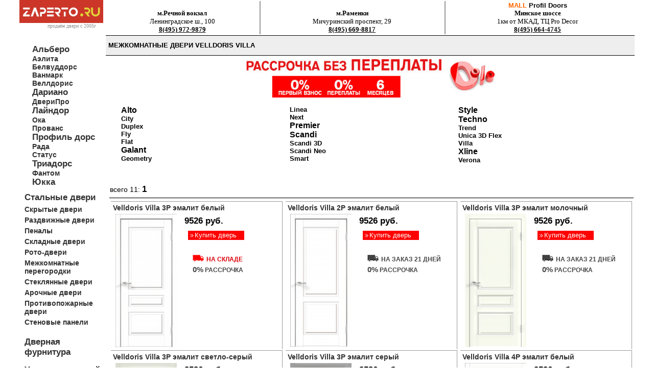

--- FILE ---
content_type: text/html; charset=UTF-8
request_url: https://zaperto.ru/base_mdv_rudv_velldoris_villa____0.html
body_size: 7904
content:
<html><head>
<title>Купить межкомнатные двери Velldoris Villa от официального дилера в Москве.  Каталог производителя межкомнатных дверей  Веллдорис Villa. Товар от 0 до 30</title>
	<meta charset="utf-8">
	
	
	
<link rel="canonical" href="https://zaperto.ru/base_mdv_rudv_velldoris_villa____0.html"/>

<link rel="icon" href="https://zaperto.ru/favicon.ico" type="image/bmp">
    	
<meta http-equiv="Content-Type" content="text/html; charset=utf-8">
<meta name="viewport" content="width=device-width; initial-scale=1">
<meta name="description" content="Купить межкомнатные двери Velldoris Villa от официального дилера  в Москве. Каталог производителя межкомнатных дверей  Веллдорис Villa. Товар от 0 до 30">

	
<LINK rel=stylesheet href=style.css type=text/css>

<meta name="viewport" content="height=device-height, 
                      width=device-width, initial-scale=1.0, 
                      minimum-scale=1.0, maximum-scale=1.0, 
                      user-scalable=no, target-densitydpi=device-dpi">	
                      


<SCRIPT async src="script.js" type=text/javascript></SCRIPT>
</head>
	
<body  leftmargin=0 topmargin=0 marginwidth=0 marginheight=0>
	
	
	<!-- таблица самая верхняя -->
	<table width=100% height=100% border=0 cellpadding=0 cellspacing=0>
    <tr>
      <td>&nbsp;</td>
      <td width=1200>	

	
<table width=100% height=100% border=0 cellpadding=0 cellspacing=0>
<tr><td>
<table width=168 height=100% border=0 cellpadding=0 cellspacing=0>	
<tr><td class=l2 style="padding-left:0">
  <div style="position:relative;top:0;left:0;z-index: 5;padding-right:5">	

<a href=index.html><img src=images/zaperto.gif width=164 border=0 alt="межкомнатные двери dariano, двери profil doors, двери альберо"></a>

</div>
</td></tr>
<tr><td style=padding-bottom:20><span style="padding-left:55;padding-right:5;font-family: Tahoma;font-size:10px;color:939393;">продаём двери c 2005г</span></td></tr>
	

<tr><td height=132><table height=133 border=0 cellspacing=0 cellpadding=0 style="margin-top:6">
	
	
	
<tr><td  width=166 height=18 style=font-size:14px;padding-top:5;padding-bottom:5;>
<div style="padding-left:25">
<a href=base_mdv_rudv_albero_____0.html id=r1title style=font-size:larger>Альберо</a>   <br>
<a href=base_mdv_rudv_aelita_____0.html id=r1title>Аэлита</a>  <br>
<a href=base_mdv_rudv_belwooddoors_____0.html id=r1title>Белвуддорс</a>  <br>
<a href=base_mdv_rudv_wanmark_____0.html id=r1title>Ванмарк</a><br>
<a href=base_mdv_rudv_velldoris_____0.html id=r1title>Веллдорис</a><br>
<a href=base_mdv_rudv_darpor_____0.html id=r1title style=font-size:larger>Дариано</a>  <br>
<a href=base_mdv_rudv_luxor_____0.html id=r1title>ДвериПро</a>  <br>
<a href=base_mdv_rudv_linedoor_____0.html id=r1title  style=font-size:larger>Лайндор</a><br>
<a href=base_mdv_rudv_oka_____0.html id=r1title>Ока</a>  <br>
<a href=base_mdv_rudv_provance_____0.html id=r1title>Прованс</a> <br>
<a href=base_mdv_rudv_profildoors_____0.html id=r1title style=font-size:larger>Профиль дорс</a><br>
<a href=base_mdv_rudv_rada_____0.html id=r1title>Рада</a><br>
<a href=base_mdv_rudv_status_____0.html id=r1title>Статус</a>  <br>
<a href=base_mdv_rudv_triadoors_____0.html id=r1title  style=font-size:larger>Триадорс</a><br>
<a href=base_mdv_rudv_phantom_____0.html id=r1title>Фантом</a><br>
<a href=base_mdv_rudv_yukka_____0.html id=r1title  style=font-size:larger>Юкка</a> <br>

	
	
	
		
	</div>
	
<div style="padding-top:10;padding-left:10">
	<a onClick="javascript:openDivT(1, 3);return false;" href=index.html id=r1title  style=font-size:larger>Стальные двери</a>
<div id=divT1 style="DISPLAY: none;;padding-left:10">
<a href=base_mdv_rusdv_arma_____0.html id=r1title style=font-size:larger>Арма</a><br>
<a href=base_mdv_rusdv_luxor_____0.html id=r1title>ДвериПро</a><br>
<a href=base_mdv_rusdv_intercron_____0.html id=r1title style=font-size:larger>Интекрон</a><br>
<a href=base_mdv_rusdv_torex_____0.html id=r1title>Торекс</a><br>
<a href=base_mdv_rusdv_yukka_____0.html id=r1title>Юкка</a><br></div></div>

	
<div style=padding-top:5;padding-left:10>	
	<a href="invisibleprof.html" id=r1title>Скрытые двери</a></div>
	
	<div style=padding-top:5;padding-left:10>	
	<a href=razdv.html id=r1title>Раздвижные двери</a></div>
	
	<div style=padding-top:5;padding-left:10>	
	<a href=penal.html id=r1title>Пеналы</a></div>
	
<div style=padding-top:5;padding-left:10>	
	<a href=compack.html id=r1title>Складные двери</a></div>
	
<div style=padding-top:5;padding-left:10>	
	<a href=roto.html id=r1title>Рото-двери</a></div>
	
<div style=padding-top:5;padding-left:10>
	<a  href=peregorodka.html id=r1title>Межкомнатные перегородки</a></div>
	
<div style=padding-top:5;padding-left:10>
	<a  href=base_mdv_rudv_darpor_steklo____0.html id=r1title>Стеклянные двери</a></div>
	
	
<div style=padding-top:5;padding-left:10>
	<a  href=base_mdv_rudv_yukka_arka____0.html id=r1title>Арочные двери</a></div>

<div style=padding-top:5;padding-left:10>	
	<a href=sofia-pogar.html id=r1title>Противопожарные двери</a></div>
	

	
<div style=padding-top:5;padding-left:10>	
	<a href=stenpanel.html id=r1title>Стеновые панели</a></div>
	
	
		
<br>	
	
<div style=padding-top:5;padding-left:10>
	<a onClick="javascript:openDivT(2, 3);return false;" href=base_fdv_arfdv_rucfdv_ruchclassic____0.html id=r1title  style=font-size:larger>Дверная фурнитура</a>
<div id=divT2 style="DISPLAY: none;padding-left:10">
<a href=base_fdv_addenbau_rucfdv_____0.html id=r1title>Adden Bau</a><br>
<a href=base_fdv_arfdv_rucfdv_____0.html id=r1title style=font-size:larger>Archie</a><br>
<a href=base_fdv_armadillo_rucfdv_____0.html id=r1title style=font-size:larger>Armadillo</a><br>
<a href=base_fdv_bussare_rucfdv_____0.html id=r1title>Bussare</a><br>
<a href=base_fdv_class_rucfdv_____0.html id=r1title style=font-size:smaller>Class</a><br>
<a href=base_fdv_fuaro_rucfdv_____0.html id=r1title>Fuaro</a><br>
<a href=base_fdv_melodia_rucfdv_____0.html id=r1title style=font-size:smaller>Melodia</a><br>
<a href=base_fdv_morelli_rucfdv_____0.html id=r1title  style=font-size:larger>Morelli</a><br>
<a href=base_fdv_prof_rucfdv_rucprofil____0.html  id=r1title>Profil Doors</a><br>
<a href=base_fdv_portadiparma_rucfdv_____0.html id=r1title>Porta di Parma</a><br>
<a href=base_fdv_rucetti_rucfdv_____0.html id=r1title>Rucetti</a><br><br>
<a href=base_fdv__autoporog_____0.html id=r1title style=font-size:larger>Автопороги</a><br>
<a href=base_fdv__skritogrfdv_____0.html id=r1title>Скрытые ограничители</a><br>
<a href=base_fdv_raz_dvercagivot_____0.html id=r1title>Дверцы для животных</a><br></p>
</div></div>
	
	
<div style=padding-top:15;padding-left:10>
	<a href=ustanovka.html id=r1title style=font-size:larger>Установка дверей</a></div>
<div style=padding-top:5;padding-left:10>
	<a href=akzii.html id=r1title>Акции и распродажи</a></div>
<div style=padding-top:5;padding-left:10>
	<a href=credit.html id=r1title>Двери в рассрочку</a></div>
    <div style=padding-top:5;padding-left:10>
	<a href=opt.html id=r1title>Двери оптом</a></div><br>
	
<div style=padding-top:5;padding-left:10>
	<a href=vacancy.html id=r1title>Вакансии</a></div>
	
<div style=padding-top:5;padding-left:10>
	<a href=contacts.html id=r1title style=font-size:larger>Контакты</a></div>
	
	
	</td></tr>
	

	
	
</table>
</td></tr>
<tr><td height=100% valign=top>


<img src=rek/credit.jpg alt="кредит на двери" border=0></a><br>
<table width=166 border=0 cellspacing=0 cellpadding=0>
<tr><td height=100% valign=top>

	
	


 


<a href=akzii.html><img src=rek/ustanodarok.jpg border=0 alt="установка дверей в подарок"></a><br>








<a href=credit.html><img src=rek/alfa.jpg border=0 alt="акции на двери"></a><br>
<a href=akzii.html><img src=rek/akzii.jpg border=0 alt="двери в рассрочку"></a><br>


<a href=opt.html><img src=rek/banner16.jpg border=0 alt="двери оптом"></a><br>




</td></tr>
</table>

</td></tr>
<tr class=l5><td  height=85 valign=top>Zaperto.ru ©2005, Москва
</td></tr></table></td>
<td  valign=top>
	
<!-- таблица вывода -->
<table  height=100% border=0 cellpadding=0 cellspacing=0 >
<tr><td height=56 valign=top>

<!-- таблица с телефонами -->
<table width=100% height=56  border=0 cellpadding=0 cellspacing=0>
<tr><td class=r2> 


<table width=100% border="0" class=maintext style="padding:0">






    <tr> 
    
    
    		
    
    <td align=center valign=bottom style=padding-right:5;border-right:solid;border-width:2px;border-right-color:#999999;>  
		<strong>м.Речной вокзал</strong><br> Ленинградское ш., 100 <br>
 <b><a href="tel:8(495) 972-9879">8(495) 972-9879</a></b></td>
		
    <td align=center valign=bottom style=padding-right:5;border-right:solid;border-width:2px;border-right-color:#999999;>
   	<strong>м.Раменки</strong><br> Мичуринский проспект, 29<br>
		<b><a href="tel:8(495) 669-8817">8(495) 669-8817</a></b></td>
		
		

    <td align=center valign=bottom >
   
    
		<span style="font-weight: bold;"><span style="color:ff6600;">MALL</span> Profil Doors</span><br>
		<strong>Минское шоссе</strong><br>
		1км от МКАД, ТЦ Pro Decor<br>
		<b><a href="tel:8(495) 664-4745">8(495) 664-4745</a></b></td>
		
		

    
  
  </tr>
</table>
</td></tr>
</table>
	
	</td></tr>
<tr><td  height=40 class=r8>
<a href=base_mdv_rudv_velldoris_____0.html id=r4>межкомнатные двери  Velldoris  villa</a></td>
</tr>	






<tr><td height=2 align=center><a href="credit.html"><img src=rek/320rassrochka.jpg border=0 alt="рассрочка на двери" width=500></a></td></tr>



<tr><td class=rt9>

<br>

<table width=100% border=0 cellspacing=0 cellpadding=0 class=maintext>
  <tr><td valign=top width=30%>
<a  onClick="javascript:openDiv(1, 17);return false;" href=base_mdv_rudv_velldoris_alto____0.html id=r6 style=font-size:larger> <b>Alto</b></a>
 <div id=div1 style="DISPLAY: none;padding-left:10">
 <a href=base_mdv_rudv_velldoris_alto__softtouchjasbel__0.html id=r7>Софттач ясень белый</a><br>
 <a href=base_mdv_rudv_velldoris_alto__softtouchjasgrey__0.html id=r7>Софттач ясень грей</a><br>
 <a href=base_mdv_rudv_velldoris_alto__softtouchjascapucino__0.html id=r7>Софттач ясень капучино</a><br>
 <a href=base_mdv_rudv_velldoris_alto_dubdim___0.html id=r7>Экошпон дуб дымчатый</a><br>
 <a href=base_mdv_rudv_velldoris_alto_dubeurope___0.html id=r7>Экошпон дуб европейский</a><br>
 <a href=base_mdv_rudv_velldoris_alto_ilmeurope___0.html id=r7>Экошпон ильм европейский</a><br>
 <a href=base_mdv_rudv_velldoris_alto_jasjapan___0.html id=r7>Экошпон ясень японский</a><br>
 <a href=base_mdv_rudv_velldoris_alto_emalitbel___0.html id=r7>Эмалит белый</a><br>
 <a href=base_mdv_rudv_velldoris_alto_emalitvanil___0.html id=r7>Эмалит ваниль</a><br>
 <a href=base_mdv_rudv_velldoris_alto_emalitmoloko___0.html id=r7>Эмалит молочный</a><br>
 <a href=base_mdv_rudv_velldoris_alto_emalitsvetser___0.html id=r7>Эмалит светло-серый</a><br>
 <a href=base_mdv_rudv_velldoris_alto_emalitser___0.html id=r7>Эмалит серый</a><br>
 <a href=base_mdv_rudv_velldoris_alto_emaluxbelopal___0.html id=r7>Эмалюкс белый опал</a><br>
 <a href=base_mdv_rudv_velldoris_alto_emaluxvulсan___0.html id=r7>Эмалюкс вулкан</a><br>
 <a href=base_mdv_rudv_velldoris_alto_emaluxdolomit___0.html id=r7>Эмалюкс доломит</a><br>
 <a href=base_mdv_rudv_velldoris_alto_emaluxkvarzit___0.html id=r7>Эмалюкс кварцит</a><br>
 <a href=base_mdv_rudv_velldoris_alto_emaluxagat___0.html id=r7>Эмалюкс серый агат</a><br>
 <a href=base_mdv_rudv_velldoris_alto_emaluxelbrus___0.html id=r7>Эмалюкс эльбрус</a><br>
 </div><br> 
	  
	  <a  href=base_mdv_rudv_velldoris_city____0.html id=r6> <b>City</b></a><br> 
	  
<a  onClick="javascript:openDiv(2, 17);return false;" href=base_mdv_rudv_velldoris_duplex____0.html id=r6> <b>Duplex</b></a>
 <div id=div2 style="DISPLAY: none;padding-left:10">
 <a href=base_mdv_rudv_velldoris_duplex_vndv___0.html id=r7> Венге</a><br>
 <a href=base_mdv_rudv_velldoris_duplex_beldub___0.html id=r7> Дуб белый</a><br>
 <a href=base_mdv_rudv_velldoris_duplex_dubzolot___0.html id=r7> Дуб золотой</a><br>
 <a href=base_mdv_rudv_velldoris_duplex_dubser___0.html id=r7> Дуб серый</a><br>
 <a href=base_mdv_rudv_velldoris_duplex_dubshale___0.html id=r7> Дуб шале графит</a><br>
 <a href=base_mdv_rudv_velldoris_duplex_kapuccino___0.html id=r7> Капучино</a><br>
 </div><br>	
<a onClick="javascript:openDiv(16, 17);return false;" href=base_mdv_rudv_velldoris_fly____0.html id=r6> <b>Fly</b></a>
	  <div id=div16 style="DISPLAY: none;padding-left:10">
 <a href=base_mdv_rudv_velldoris_fly_emalitbel___0.html id=r7>Эмалит белый</a><br>
 <a href=base_mdv_rudv_velldoris_fly_emalitser___0.html id=r7>Эмалит серый</a><br>
 </div><br>  
	  <a href=base_mdv_rudv_velldoris_flat____0.html id=r6> <b>Flat</b></a><br>
	  
<a  onClick="javascript:openDiv(14, 17);return false;" href=base_mdv_rudv_velldoris_galant____0.html id=r6 style=font-size:larger> <b>Galant</b></a>
 <div id=div14 style="DISPLAY: none;padding-left:10">
 <a href=base_mdv_rudv_velldoris_galant_dubeurope___0.html id=r7> Дуб европейский</a><br>
 <a href=base_mdv_rudv_velldoris_galant_dubdim___0.html id=r7> Дуб дымчатый</a><br>
 <a href=base_mdv_rudv_velldoris_galant_emalitbel___0.html id=r7>Эмалит белый</a><br>
 <a href=base_mdv_rudv_velldoris_galant_emalitmoloko___0.html id=r7>Эмалит молочный</a><br>
 <a href=base_mdv_rudv_velldoris_galant_emalitsvetser___0.html id=r7>Эмалит светло-серый</a><br>
 <a href=base_mdv_rudv_velldoris_galant_emaluxbelopal___0.html id=r7>Эмалюкс белый опал</a><br>
 <a href=base_mdv_rudv_velldoris_galant_emaluxvulсan___0.html id=r7>Эмалюкс вулкан</a><br>
 <a href=base_mdv_rudv_velldoris_galant_emaluxdolomit___0.html id=r7>Эмалюкс доломит</a><br>
 <a href=base_mdv_rudv_velldoris_galant_emaluxkvarzit___0.html id=r7>Эмалюкс кварцит</a><br>
 <a href=base_mdv_rudv_velldoris_galant_emaluxagat___0.html id=r7>Эмалюкс серый агат</a><br>
 <a href=base_mdv_rudv_velldoris_galant_emaluxelbrus___0.html id=r7>Эмалюкс эльбрус</a><br>
 </div><br> 
	  <a href=base_mdv_rudv_velldoris_geometry____0.html id=r6> <b>Geometry</b></a><br>
	  
</td><td valign=top width=30%>	
	  
	  
<a onClick="javascript:openDiv(3, 17);return false;" href=base_mdv_rudv_velldoris_linea____0.html id=r6> <b>Linea</b></a>
	  <div id=div3 style="DISPLAY: none;padding-left:10">
 <a href=base_mdv_rudv_velldoris_linea_vndv___0.html id=r7> Венге</a><br>
 <a href=base_mdv_rudv_velldoris_linea_beldub___0.html id=r7> Дуб белый</a><br>
 <a href=base_mdv_rudv_velldoris_linea_dubzolot___0.html id=r7> Дуб золотой</a><br>
 <a href=base_mdv_rudv_velldoris_linea_dubser___0.html id=r7> Дуб серый</a><br>
 <a href=base_mdv_rudv_velldoris_linea_dubshale___0.html id=r7> Дуб шале графит</a><br>
 <a href=base_mdv_rudv_velldoris_linea_dubshalesedoy___0.html id=r7> Дуб шале седой</a><br>
 <a href=base_mdv_rudv_velldoris_linea_kapuccino___0.html id=r7> Капучино</a><br>
 </div><br>	
<a onClick="javascript:openDiv(5, 17);return false;" href=base_mdv_rudv_velldoris_nextvell____0.html id=r6> <b>Next</b></a>
	  <div id=div5 style="DISPLAY: none;padding-left:10">
 <a href=base_mdv_rudv_velldoris_nextvell_muarsvetser___0.html id=r7> Муар светло-серый</a><br>
 <a href=base_mdv_rudv_velldoris_nextvell_muartemsvet___0.html id=r7> Муар тёмно-серый</a><br>
 <a href=base_mdv_rudv_velldoris_nextvell_emalitbel___0.html id=r7>Эмалит белый</a><br>
 <a href=base_mdv_rudv_velldoris_nextvell_emalitvanil___0.html id=r7>Эмалит ваниль</a><br>
 <a href=base_mdv_rudv_velldoris_nextvell_emalitmoloko___0.html id=r7>Эмалит молочный</a><br>
 <a href=base_mdv_rudv_velldoris_nextvell_emalitsvetser___0.html id=r7>Эмалит светло-серый</a><br>
 <a href=base_mdv_rudv_velldoris_nextvell_emalitser___0.html id=r7>Эмалит серый</a><br>
 </div><br>  
<a onClick="javascript:openDiv(4, 17);return false;" href=base_mdv_rudv_velldoris_premiersofttouch____0.html id=r6  style=font-size:larger> <b>Premier</b></a> 
	  <div id=div4 style="DISPLAY: none;padding-left:10">
 <a href=base_mdv_rudv_velldoris_premiersofttouch_emalitbel___0.html id=r7>Белый</a><br>
 <a href=base_mdv_rudv_velldoris_premiersofttouch_dubdim___0.html id=r7> Дуб дымчатый</a><br>
 <a href=base_mdv_rudv_velldoris_premiersofttouch_dubeurope___0.html id=r7> Дуб европейский</a><br>
 <a href=base_mdv_rudv_velldoris_premiersofttouch_ilmeurope___0.html id=r7> Ильм европейский</a><br>
 <a href=base_mdv_rudv_velldoris_premiersofttouch__softtouchjasbel__0.html id=r7>Софттач ясень белый</a><br>
 <a href=base_mdv_rudv_velldoris_premiersofttouch__softtouchjasgrey__0.html id=r7>Софттач ясень грей</a><br>
 <a href=base_mdv_rudv_velldoris_premiersofttouch__softtouchjascapucino__0.html id=r7>Софттач ясень капучино</a><br>
 <a href=base_mdv_rudv_velldoris_premiersofttouch_jasjapan___0.html id=r7> Ясень японский</a><br>
 </div><br>
	  
	  
<a onClick="javascript:openDiv(6, 17);return false;" href=base_mdv_rudv_velldoris_scandi____0.html id=r6  style=font-size:larger> <b>Scandi</b></a>	 
	  <div id=div6 style="DISPLAY: none;padding-left:10">
 <a href=base_mdv_rudv_velldoris_scandi__emalbel__0.html id=r7> Эмаль белая</a><br>
 <a href=base_mdv_rudv_velldoris_scandi__emalsvetser__0.html id=r7> Эмаль светло-серая</a><br>
 <a href=base_mdv_rudv_velldoris_scandi__emalslon__0.html id=r7> Эмаль слоновая кость</a><br>
 </div><br> 
	  

	 
	  
	 <a onClick="javascript:openDiv(7, 17);return false;" href=base_mdv_rudv_velldoris_scandi3d____0.html id=r6> <b>Scandi 3D</b></a>	 
	  <div id=div7 style="DISPLAY: none;padding-left:10">
 <a href=base_mdv_rudv_velldoris_scandi3d__emalbel__0.html id=r7> Эмаль белая</a><br>
 <a href=base_mdv_rudv_velldoris_scandi3d__emalsvetser__0.html id=r7> Эмаль светло-серая</a><br>
 </div><br> 
	  
	  
<a onClick="javascript:openDiv(13, 17);return false;" href=base_mdv_rudv_velldoris_scandineo____0.html id=r6> <b>Scandi Neo</b></a> 
	  <div id=div13 style="DISPLAY: none;padding-left:10">
 <a href=base_mdv_rudv_velldoris_scandineo__emalbel__0.html id=r7> Эмаль белая</a><br>
 <a href=base_mdv_rudv_velldoris_scandineo__emalsvetser__0.html id=r7> Эмаль светло-серая</a><br>
 </div><br> 
	  
	  
<a onClick="javascript:openDiv(8, 17);return false;" href=base_mdv_rudv_velldoris_smart____0.html id=r6> <b>Smart</b></a> 
	  <div id=div8 style="DISPLAY: none;padding-left:10">
 <a href=base_mdv_rudv_velldoris_smart_vndv___0.html id=r7> Венге</a><br>
 <a href=base_mdv_rudv_velldoris_smart_beldub___0.html id=r7> Дуб белый</a><br>
 <a href=base_mdv_rudv_velldoris_smart_dubdim___0.html id=r7> Дуб дымчатый</a><br>
 <a href=base_mdv_rudv_velldoris_smart_dubeurope___0.html id=r7> Дуб европейский</a><br>
 <a href=base_mdv_rudv_velldoris_smart_dubzolot___0.html id=r7> Дуб золотой</a><br>
 <a href=base_mdv_rudv_velldoris_smart_kapuccino___0.html id=r7> Капучино</a><br>
 </div><br> 
	
</td><td valign=top width=30%>	  
	  
<a  onClick="javascript:openDiv(15, 17);return false;" href=base_mdv_rudv_velldoris_style____0.html id=r6 style=font-size:larger> <b>Style</b></a>
 <div id=div15 style="DISPLAY: none;padding-left:10">
 <a href=base_mdv_rudv_velldoris_style_emaluxbelopal___0.html id=r7>Эмалюкс белый опал</a><br>
 <a href=base_mdv_rudv_velldoris_style_emaluxvulсan___0.html id=r7>Эмалюкс вулкан</a><br>
 <a href=base_mdv_rudv_velldoris_style_emaluxdolomit___0.html id=r7>Эмалюкс доломит</a><br>
 <a href=base_mdv_rudv_velldoris_style_emaluxkvarzit___0.html id=r7>Эмалюкс кварцит</a><br>
 <a href=base_mdv_rudv_velldoris_style_emaluxagat___0.html id=r7>Эмалюкс серый агат</a><br>
 <a href=base_mdv_rudv_velldoris_style_emaluxelbrus___0.html id=r7>Эмалюкс эльбрус</a><br>
 </div><br> 
	 
	  <a onClick="javascript:openDiv(9, 17);return false;" href=base_mdv_rudv_velldoris_techno____0.html id=r6 style=font-size:larger> <b>Techno</b></a>	 
	  <div id=div9 style="DISPLAY: none;padding-left:10">
 <a href=base_mdv_rudv_velldoris_techno_muarsvetser___0.html id=r7> Муар светло-серый</a><br>
 <a href=base_mdv_rudv_velldoris_techno_muartemsvet___0.html id=r7> Муар тёмно-серый</a><br>
 <a href=base_mdv_rudv_velldoris_techno_dubeurope___0.html id=r7> Дуб европейский</a><br>
 <a href=base_mdv_rudv_velldoris_techno_dubser___0.html id=r7> Дуб серый</a><br>
 <a href=base_mdv_rudv_velldoris_techno_emaluxbelopal___0.html id=r7>Эмалюкс белый опал</a><br>
 <a href=base_mdv_rudv_velldoris_techno_emaluxvulсan___0.html id=r7>Эмалюкс вулкан</a><br>
 <a href=base_mdv_rudv_velldoris_techno_emaluxdolomit___0.html id=r7>Эмалюкс доломит</a><br>
 <a href=base_mdv_rudv_velldoris_techno_emaluxkvarzit___0.html id=r7>Эмалюкс кварцит</a><br>
 <a href=base_mdv_rudv_velldoris_techno_emaluxagat___0.html id=r7>Эмалюкс серый агат</a><br>
 <a href=base_mdv_rudv_velldoris_techno_emaluxelbrus___0.html id=r7>Эмалюкс эльбрус</a><br>
 </div><br> 
	  
<a onClick="javascript:openDiv(12, 17);return false;" href=base_mdv_rudv_velldoris_trend____0.html id=r6> <b>Trend</b></a>	 
	  <div id=div12 style="DISPLAY: none;padding-left:10">
 <a href=base_mdv_rudv_velldoris_trend_vndv___0.html id=r7> Венге</a><br>
 <a href=base_mdv_rudv_velldoris_trend_beldub___0.html id=r7> Дуб белый</a><br>
 <a href=base_mdv_rudv_velldoris_trend_kapuccino___0.html id=r7> Капучино</a><br>
 <a href=base_mdv_rudv_velldoris_trend_santorini___0.html id=r7> Санторини белый</a><br>
 </div><br> 

	  <a onClick="javascript:openDiv(10, 17);return false;" href=base_mdv_rudv_velldoris_unica____0.html id=r6> <b>Unica 3D Flex</b></a> 
	  <div id=div10 style="DISPLAY: none;padding-left:10">
 <a href=base_mdv_rudv_velldoris_unica__3dflexbel__0.html id=r7>Белый</a><br>
 <a href=base_mdv_rudv_velldoris_unica__3dflexbruno__0.html id=r7>Бруно</a><br>
 <a href=base_mdv_rudv_velldoris_unica__3dflexkapuc__0.html id=r7>Капучино</a><br>
 </div><br> 
	  
<a href=base_mdv_rudv_velldoris_villa____0.html id=r6> <b>Villa</b></a><br>	
<a onClick="javascript:openDiv(11, 17);return false;" href=base_mdv_rudv_velldoris_xline____0.html id=r6   style=font-size:larger> <b>Xline</b></a> 
	  <div id=div11 style="DISPLAY: none;padding-left:10">
 <a href=base_mdv_rudv_velldoris_xline_dubdim___0.html id=r7> Дуб дымчатый</a><br>
 <a href=base_mdv_rudv_velldoris_xline_dubeurope___0.html id=r7> Дуб европейский</a><br>
 <a href=base_mdv_rudv_velldoris_xline_klenice___0.html id=r7> Клён айс</a><br>
 <a href=base_mdv_rudv_velldoris_xline_klencrem___0.html id=r7> Клён крем</a><br>
 <a href=base_mdv_rudv_velldoris_xline_emalitbel___0.html id=r7>Эмалит белый</a><br>
 <a href=base_mdv_rudv_velldoris_xline_emalitvanil___0.html id=r7>Эмалит ваниль</a><br>
 <a href=base_mdv_rudv_velldoris_xline_emalitmoloko___0.html id=r7>Эмалит молочный</a><br>
 <a href=base_mdv_rudv_velldoris_xline_emalitsvetser___0.html id=r7>Эмалит светло-серый</a><br>
 <a href=base_mdv_rudv_velldoris_xline_emalitser___0.html id=r7>Эмалит серый</a><br>
 <a href=base_mdv_rudv_velldoris_xline_emaluxbelopal___0.html id=r7>Эмалюкс белый опал</a><br>
 <a href=base_mdv_rudv_velldoris_xline_emaluxvulсan___0.html id=r7>Эмалюкс вулкан</a><br>
 <a href=base_mdv_rudv_velldoris_xline_emaluxdolomit___0.html id=r7>Эмалюкс доломит</a><br>
 <a href=base_mdv_rudv_velldoris_xline_emaluxkvarzit___0.html id=r7>Эмалюкс кварцит</a><br>
 <a href=base_mdv_rudv_velldoris_xline_emaluxagat___0.html id=r7>Эмалюкс серый агат</a><br>
 <a href=base_mdv_rudv_velldoris_xline_emaluxelbrus___0.html id=r7>Эмалюкс эльбрус</a><br>
 </div><br> 
	  <a href=base_mdv_rudv_velldoris_verona____0.html id=r6> <b>Verona</b></a><br>	 
  </td></tr></table>

 <br> 
<br>




















































































</td></tr>
<tr><td style="padding-left:5" height=100% valign=top >

<!-- таблица вывода товара -->	
<table border=0 width="100%">

<tr><td class=rt11 style=font-size:14px;>всего 11:  <strong style=font-size:larger>1</strong> </td></tr>
<tr><td colspan=2 style=border-bottom:solid;3px;border-color:#999999></td></tr><tr>

<td height=100% width="1000"   colspan=2 valign=top>


<table width="100%"> 

<tr width=100%><td   width=30% valign=top style="border-top:1px solid #999999;border-right:1px solid #999999">
	<!-- таблица товара -->
  <table width=333  border=0  valign=top>
	  <tr><td colspan=2 valign=top>

	





<p class=rt16 style=padding-left:0><strong><a href="item_mdv_rudv_velldoris_villa_emalitbel___0_78951.html" id=r1title>	
 	Velldoris Villa 3P эмалит белый</a></strong>
	
	
	
	
	
</p></td></tr>	  
<tr>
<td  align=center valign=top ><a href=item_mdv_rudv_velldoris_villa_emalitbel___0_78951.html><img src=katalog/78951-1.jpg border=0 alt="	межкомнатные двери 	Velldoris Villa 3P эмалит белый"></a> 

	

</td> <td class=rt15 valign=top>

9526 руб.

	<br>
	  
 

	<div class=r7777 style="white-space:nowrap;font-weight:normal"><a href="javascript:openWin('https://zaperto.ru/bag.php?cart=78951&limitg=0')" id=r5>
Купить дверь</a></div>

		<br>
<table border="0"  style="padding:0;" width=170>
  <tr>
    <td>

<table width="100%" border="0" style=padding-left:10px>
<tr height=5><td style="font-weight:bold;color:#db010c;font-size:12px;">       
      
    <img src="images/sklad1.gif" />

    НА СКЛАДЕ	
    </td></tr>
<tr height=5>
<td style="font-weight:bold;color:#454545;font-size:12px;"><span  style="font-size:15px">0%</span> РАССРОЧКА</td></tr>

</table>


		
		
	





















      	  
     </td>
  </tr>
</table>
</td></tr>
	  
	

	</table>


<td></td><td valign=top width=30% style="border-top:1px solid #999999;border-right:1px solid #999999">
	<!-- таблица товара -->
  <table width=333  border=0  valign=top>
	  <tr><td colspan=2 valign=top>

	





<p class=rt16 style=padding-left:0><strong><a href="item_mdv_rudv_velldoris_villa_emalitbel___0_89642.html" id=r1title>	
 	Velldoris Villa 2P эмалит белый</a></strong>
	
	
	
	
	
</p></td></tr>	  
<tr>
<td  align=center valign=top ><a href=item_mdv_rudv_velldoris_villa_emalitbel___0_89642.html><img src=katalog/89642-1.jpg border=0 alt="	межкомнатные двери 	Velldoris Villa 2P эмалит белый"></a> 

	

</td> <td class=rt15 valign=top>

9526 руб.

	<br>
	  
 

	<div class=r7777 style="white-space:nowrap;font-weight:normal"><a href="javascript:openWin('https://zaperto.ru/bag.php?cart=89642&limitg=0')" id=r5>
Купить дверь</a></div>

		<br>
<table border="0"  style="padding:0;" width=170>
  <tr>
    <td>

<table width="100%" border="0" style=padding-left:10px>
<tr height=5><td style="font-weight:bold;color:#db010c;font-size:12px;">       
      
    <img src="images/sklad2.gif" /> <font style="font-weight:bold;color:#454545;font-size:12px;">
    НА ЗАКАЗ 21 ДНЕЙ</font><br />	
    </td></tr>
<tr height=5>
<td style="font-weight:bold;color:#454545;font-size:12px;"><span  style="font-size:15px">0%</span> РАССРОЧКА</td></tr>

</table>


		
		
	





















      	  
     </td>
  </tr>
</table>
</td></tr>
	  
	

	</table>

</td>
<td></td><td valign=top width=30% style="border-top:1px solid #999999;border-right:1px solid #999999">
	<!-- таблица товара -->
  <table width=333  border=0  valign=top>
	  <tr><td colspan=2 valign=top>

	





<p class=rt16 style=padding-left:0><strong><a href="item_mdv_rudv_velldoris_villa_emalitmoloko___0_89644.html" id=r1title>	
 	Velldoris Villa 3P эмалит молочный</a></strong>
	
	
	
	
	
</p></td></tr>	  
<tr>
<td  align=center valign=top ><a href=item_mdv_rudv_velldoris_villa_emalitmoloko___0_89644.html><img src=katalog/89644-1.jpg border=0 alt="	межкомнатные двери 	Velldoris Villa 3P эмалит молочный"></a> 

	

</td> <td class=rt15 valign=top>

9526 руб.

	<br>
	  
 

	<div class=r7777 style="white-space:nowrap;font-weight:normal"><a href="javascript:openWin('https://zaperto.ru/bag.php?cart=89644&limitg=0')" id=r5>
Купить дверь</a></div>

		<br>
<table border="0"  style="padding:0;" width=170>
  <tr>
    <td>

<table width="100%" border="0" style=padding-left:10px>
<tr height=5><td style="font-weight:bold;color:#db010c;font-size:12px;">       
      
    <img src="images/sklad2.gif" /> <font style="font-weight:bold;color:#454545;font-size:12px;">
    НА ЗАКАЗ 21 ДНЕЙ</font><br />	
    </td></tr>
<tr height=5>
<td style="font-weight:bold;color:#454545;font-size:12px;"><span  style="font-size:15px">0%</span> РАССРОЧКА</td></tr>

</table>


		
		
	





















      	  
     </td>
  </tr>
</table>
</td></tr>
	  
	

	</table>

</td>
<tr width=100%><td   width=30% valign=top style="border-top:1px solid #999999;border-right:1px solid #999999">
	<!-- таблица товара -->
  <table width=333  border=0  valign=top>
	  <tr><td colspan=2 valign=top>

	





<p class=rt16 style=padding-left:0><strong><a href="item_mdv_rudv_velldoris_villa_emalitsvetser___0_61714.html" id=r1title>	
 	Velldoris Villa 3P эмалит светло-серый</a></strong>
	
	
	
	
	
</p></td></tr>	  
<tr>
<td  align=center valign=top ><a href=item_mdv_rudv_velldoris_villa_emalitsvetser___0_61714.html><img src=katalog/61714-1.jpg border=0 alt="	межкомнатные двери 	Velldoris Villa 3P эмалит светло-серый"></a> 

	

</td> <td class=rt15 valign=top>

9526 руб.

	<br>
	  
 

	<div class=r7777 style="white-space:nowrap;font-weight:normal"><a href="javascript:openWin('https://zaperto.ru/bag.php?cart=61714&limitg=0')" id=r5>
Купить дверь</a></div>

		<br>
<table border="0"  style="padding:0;" width=170>
  <tr>
    <td>

<table width="100%" border="0" style=padding-left:10px>
<tr height=5><td style="font-weight:bold;color:#db010c;font-size:12px;">       
      
    <img src="images/sklad2.gif" /> <font style="font-weight:bold;color:#454545;font-size:12px;">
    НА ЗАКАЗ 21 ДНЕЙ</font><br />	
    </td></tr>
<tr height=5>
<td style="font-weight:bold;color:#454545;font-size:12px;"><span  style="font-size:15px">0%</span> РАССРОЧКА</td></tr>

</table>


		
		
	





















      	  
     </td>
  </tr>
</table>
</td></tr>
	  
	

	</table>


<td></td><td valign=top width=30% style="border-top:1px solid #999999;border-right:1px solid #999999">
	<!-- таблица товара -->
  <table width=333  border=0  valign=top>
	  <tr><td colspan=2 valign=top>

	





<p class=rt16 style=padding-left:0><strong><a href="item_mdv_rudv_velldoris_villa_emalitser___0_78961.html" id=r1title>	
 	Velldoris Villa 3P эмалит серый</a></strong>
	
	
	
	
	
</p></td></tr>	  
<tr>
<td  align=center valign=top ><a href=item_mdv_rudv_velldoris_villa_emalitser___0_78961.html><img src=katalog/78961-1.jpg border=0 alt="	межкомнатные двери 	Velldoris Villa 3P эмалит серый"></a> 

	

</td> <td class=rt15 valign=top>

9526 руб.

	<br>
	  
 

	<div class=r7777 style="white-space:nowrap;font-weight:normal"><a href="javascript:openWin('https://zaperto.ru/bag.php?cart=78961&limitg=0')" id=r5>
Купить дверь</a></div>

		<br>
<table border="0"  style="padding:0;" width=170>
  <tr>
    <td>

<table width="100%" border="0" style=padding-left:10px>
<tr height=5><td style="font-weight:bold;color:#db010c;font-size:12px;">       
      
    <img src="images/sklad2.gif" /> <font style="font-weight:bold;color:#454545;font-size:12px;">
    НА ЗАКАЗ 21 ДНЕЙ</font><br />	
    </td></tr>
<tr height=5>
<td style="font-weight:bold;color:#454545;font-size:12px;"><span  style="font-size:15px">0%</span> РАССРОЧКА</td></tr>

</table>


		
		
	





















      	  
     </td>
  </tr>
</table>
</td></tr>
	  
	

	</table>

</td>
<td></td><td valign=top width=30% style="border-top:1px solid #999999;border-right:1px solid #999999">
	<!-- таблица товара -->
  <table width=333  border=0  valign=top>
	  <tr><td colspan=2 valign=top>

	





<p class=rt16 style=padding-left:0><strong><a href="item_mdv_rudv_velldoris_villa_emalitbel___0_61717.html" id=r1title>	
 	Velldoris Villa 4P эмалит белый</a></strong>
	
	
	
	
	
</p></td></tr>	  
<tr>
<td  align=center valign=top ><a href=item_mdv_rudv_velldoris_villa_emalitbel___0_61717.html><img src=katalog/61717-1.jpg border=0 alt="	межкомнатные двери 	Velldoris Villa 4P эмалит белый"></a> 

	

</td> <td class=rt15 valign=top>

9526 руб.

	<br>
	  
 

	<div class=r7777 style="white-space:nowrap;font-weight:normal"><a href="javascript:openWin('https://zaperto.ru/bag.php?cart=61717&limitg=0')" id=r5>
Купить дверь</a></div>

		<br>
<table border="0"  style="padding:0;" width=170>
  <tr>
    <td>

<table width="100%" border="0" style=padding-left:10px>
<tr height=5><td style="font-weight:bold;color:#db010c;font-size:12px;">       
      
    <img src="images/sklad2.gif" /> <font style="font-weight:bold;color:#454545;font-size:12px;">
    НА ЗАКАЗ 21 ДНЕЙ</font><br />	
    </td></tr>
<tr height=5>
<td style="font-weight:bold;color:#454545;font-size:12px;"><span  style="font-size:15px">0%</span> РАССРОЧКА</td></tr>

</table>


		
		
	





















      	  
     </td>
  </tr>
</table>
</td></tr>
	  
	

	</table>

</td>
<tr width=100%><td   width=30% valign=top style="border-top:1px solid #999999;border-right:1px solid #999999">
	<!-- таблица товара -->
  <table width=333  border=0  valign=top>
	  <tr><td colspan=2 valign=top>

	





<p class=rt16 style=padding-left:0><strong><a href="item_mdv_rudv_velldoris_villa_emalitbel___0_89643.html" id=r1title>	
 	Velldoris Villa 2V стекло Грани эмалит белый</a></strong>
	
	
	
	
	
</p></td></tr>	  
<tr>
<td  align=center valign=top ><a href=item_mdv_rudv_velldoris_villa_emalitbel___0_89643.html><img src=katalog/89643-1.jpg border=0 alt="	межкомнатные двери 	Velldoris Villa 2V стекло Грани эмалит белый"></a> 

	

</td> <td class=rt15 valign=top>

11911 руб.

	<br>
	  
 

	<div class=r7777 style="white-space:nowrap;font-weight:normal"><a href="javascript:openWin('https://zaperto.ru/bag.php?cart=89643&limitg=0')" id=r5>
Купить дверь</a></div>

		<br>
<table border="0"  style="padding:0;" width=170>
  <tr>
    <td>

<table width="100%" border="0" style=padding-left:10px>
<tr height=5><td style="font-weight:bold;color:#db010c;font-size:12px;">       
      
    <img src="images/sklad2.gif" /> <font style="font-weight:bold;color:#454545;font-size:12px;">
    НА ЗАКАЗ 21 ДНЕЙ</font><br />	
    </td></tr>
<tr height=5>
<td style="font-weight:bold;color:#454545;font-size:12px;"><span  style="font-size:15px">0%</span> РАССРОЧКА</td></tr>

</table>


		
		
	





















      	  
     </td>
  </tr>
</table>
</td></tr>
	  
	

	</table>


<td></td><td valign=top width=30% style="border-top:1px solid #999999;border-right:1px solid #999999">
	<!-- таблица товара -->
  <table width=333  border=0  valign=top>
	  <tr><td colspan=2 valign=top>

	





<p class=rt16 style=padding-left:0><strong><a href="item_mdv_rudv_velldoris_villa_emalitbel___0_78963.html" id=r1title>	
 	Velldoris Villa 3V стекло Грани эмалит белый</a></strong>
	
	
	
	
	
</p></td></tr>	  
<tr>
<td  align=center valign=top ><a href=item_mdv_rudv_velldoris_villa_emalitbel___0_78963.html><img src=katalog/78963-1.jpg border=0 alt="	межкомнатные двери 	Velldoris Villa 3V стекло Грани эмалит белый"></a> 

	

</td> <td class=rt15 valign=top>

11911 руб.

	<br>
	  
 

	<div class=r7777 style="white-space:nowrap;font-weight:normal"><a href="javascript:openWin('https://zaperto.ru/bag.php?cart=78963&limitg=0')" id=r5>
Купить дверь</a></div>

		<br>
<table border="0"  style="padding:0;" width=170>
  <tr>
    <td>

<table width="100%" border="0" style=padding-left:10px>
<tr height=5><td style="font-weight:bold;color:#db010c;font-size:12px;">       
      
    <img src="images/sklad2.gif" /> <font style="font-weight:bold;color:#454545;font-size:12px;">
    НА ЗАКАЗ 21 ДНЕЙ</font><br />	
    </td></tr>
<tr height=5>
<td style="font-weight:bold;color:#454545;font-size:12px;"><span  style="font-size:15px">0%</span> РАССРОЧКА</td></tr>

</table>


		
		
	





















      	  
     </td>
  </tr>
</table>
</td></tr>
	  
	

	</table>

</td>
<td></td><td valign=top width=30% style="border-top:1px solid #999999;border-right:1px solid #999999">
	<!-- таблица товара -->
  <table width=333  border=0  valign=top>
	  <tr><td colspan=2 valign=top>

	





<p class=rt16 style=padding-left:0><strong><a href="item_mdv_rudv_velldoris_villa_emalitmoloko___0_89645.html" id=r1title>	
 	Velldoris Villa 3V стекло Грани эмалит молочный</a></strong>
	
	
	
	
	
</p></td></tr>	  
<tr>
<td  align=center valign=top ><a href=item_mdv_rudv_velldoris_villa_emalitmoloko___0_89645.html><img src=katalog/89645-1.jpg border=0 alt="	межкомнатные двери 	Velldoris Villa 3V стекло Грани эмалит молочный"></a> 

	

</td> <td class=rt15 valign=top>

11911 руб.

	<br>
	  
 

	<div class=r7777 style="white-space:nowrap;font-weight:normal"><a href="javascript:openWin('https://zaperto.ru/bag.php?cart=89645&limitg=0')" id=r5>
Купить дверь</a></div>

		<br>
<table border="0"  style="padding:0;" width=170>
  <tr>
    <td>

<table width="100%" border="0" style=padding-left:10px>
<tr height=5><td style="font-weight:bold;color:#db010c;font-size:12px;">       
      
    <img src="images/sklad2.gif" /> <font style="font-weight:bold;color:#454545;font-size:12px;">
    НА ЗАКАЗ 21 ДНЕЙ</font><br />	
    </td></tr>
<tr height=5>
<td style="font-weight:bold;color:#454545;font-size:12px;"><span  style="font-size:15px">0%</span> РАССРОЧКА</td></tr>

</table>


		
		
	





















      	  
     </td>
  </tr>
</table>
</td></tr>
	  
	

	</table>

</td>
<tr width=100%><td   width=30% valign=top style="border-top:1px solid #999999;border-right:1px solid #999999">
	<!-- таблица товара -->
  <table width=333  border=0  valign=top>
	  <tr><td colspan=2 valign=top>

	





<p class=rt16 style=padding-left:0><strong><a href="item_mdv_rudv_velldoris_villa_emalitsvetser___0_89646.html" id=r1title>	
 	Velldoris Villa 3V стекло Грани эмалит светло-серый</a></strong>
	
	
	
	
	
</p></td></tr>	  
<tr>
<td  align=center valign=top ><a href=item_mdv_rudv_velldoris_villa_emalitsvetser___0_89646.html><img src=katalog/89646-1.jpg border=0 alt="	межкомнатные двери 	Velldoris Villa 3V стекло Грани эмалит светло-серый"></a> 

	

</td> <td class=rt15 valign=top>

11911 руб.

	<br>
	  
 

	<div class=r7777 style="white-space:nowrap;font-weight:normal"><a href="javascript:openWin('https://zaperto.ru/bag.php?cart=89646&limitg=0')" id=r5>
Купить дверь</a></div>

		<br>
<table border="0"  style="padding:0;" width=170>
  <tr>
    <td>

<table width="100%" border="0" style=padding-left:10px>
<tr height=5><td style="font-weight:bold;color:#db010c;font-size:12px;">       
      
    <img src="images/sklad2.gif" /> <font style="font-weight:bold;color:#454545;font-size:12px;">
    НА ЗАКАЗ 21 ДНЕЙ</font><br />	
    </td></tr>
<tr height=5>
<td style="font-weight:bold;color:#454545;font-size:12px;"><span  style="font-size:15px">0%</span> РАССРОЧКА</td></tr>

</table>


		
		
	





















      	  
     </td>
  </tr>
</table>
</td></tr>
	  
	

	</table>


<td></td><td valign=top width=30% style="border-top:1px solid #999999;border-right:1px solid #999999">
	<!-- таблица товара -->
  <table width=333  border=0  valign=top>
	  <tr><td colspan=2 valign=top>

	





<p class=rt16 style=padding-left:0><strong><a href="item_mdv_rudv_velldoris_villa_emalitser___0_78962.html" id=r1title>	
 	Velldoris Villa 3V стекло Грани эмалит серый</a></strong>
	
	
	
	
	
</p></td></tr>	  
<tr>
<td  align=center valign=top ><a href=item_mdv_rudv_velldoris_villa_emalitser___0_78962.html><img src=katalog/78962-1.jpg border=0 alt="	межкомнатные двери 	Velldoris Villa 3V стекло Грани эмалит серый"></a> 

	

</td> <td class=rt15 valign=top>

11911 руб.

	<br>
	  
 

	<div class=r7777 style="white-space:nowrap;font-weight:normal"><a href="javascript:openWin('https://zaperto.ru/bag.php?cart=78962&limitg=0')" id=r5>
Купить дверь</a></div>

		<br>
<table border="0"  style="padding:0;" width=170>
  <tr>
    <td>

<table width="100%" border="0" style=padding-left:10px>
<tr height=5><td style="font-weight:bold;color:#db010c;font-size:12px;">       
      
    <img src="images/sklad2.gif" /> <font style="font-weight:bold;color:#454545;font-size:12px;">
    НА ЗАКАЗ 21 ДНЕЙ</font><br />	
    </td></tr>
<tr height=5>
<td style="font-weight:bold;color:#454545;font-size:12px;"><span  style="font-size:15px">0%</span> РАССРОЧКА</td></tr>

</table>


		
		
	





















      	  
     </td>
  </tr>
</table>
</td></tr>
	  
	

	</table>

</td>  

	  

</table>

</td></tr>

<tr><td class=rt11 style=font-size:14px;>всего 11:  <strong style=font-size:larger>1</strong> </td></tr>
<tr><td colspan=2 style=border-bottom:solid;3px;border-color:#999999></td></tr>	</table></td></tr>
<tr><td class=rt9 valign=top>
	<p><img src="logo/velldoris.jpg" border=0 alt="двери Velldoris" style="float:left;margin:10">Инновационная уникальная коллекция сборных дверей от компании VellDoris не имеет аналогов среди зарубежных и отечественных производителей в своем ценовом сегменте. Коллекция межкомнатных дверей Вэллдорис– это уникальное сочетание финских технологий, итальянского дизайна и немецкого практицизма по доступной цене.</p>

</td></tr>



<tr><td class=rt17 height=50 valign=bottom>
<table width=100% border=0 class=rt17t  style=padding:0>
<tr><td>

<form method="post" ENCTYPE="multipart/form-data"  action="/base_mdv_rudv_velldoris_villa____0.html">
<input type=hidden name='compd' value="1">
<input name='mob' type=submit value=' мобильная версия ' class=formbutton>
</form>
</td><td valign=top align=right nowrap>	 
<form  method="post" action="/basepoisk.php" style="padding:0;margin:0;">
<input name=zapros type="text"  size=30 maxlength=50 class=form style="padding:4;" value="двери velldoris"> 
<input  name=submit type=image  class=formsearch value=enter src=images/search.png>
</form>  </tr>
<tr><td colspan=2>


<br>При оформлении сайта использованы материалы 
, ЗАО “Юкка”, ЗАО “Profil Doors”, ОАО &quot;Дариано&quot;, ООО &quot;Двери Прованс&quot;<br>
	
	





Официальный сайт <a href=https://дверивеллдорис.рф/ id=r8>двери Веллдорис</a> г.Санкт-Петербург.





























	
 <br>  <a href=ooo.html id=r8>Юридическая информация</a>
	 
<script src="https://yastatic.net/share2/share.js"></script>
<div class="ya-share2" data-curtain data-size="s" data-services="messenger,vkontakte,odnoklassniki,telegram,whatsapp"></div>
<div style="display: inline;" class="yashare-auto-init" data-yashareL10n="ru"
 data-yashareQuickServices="vkontakte,facebook,twitter,odnoklassniki,moimir" data-yashareTheme="counter"
></div>	

</td><td></td></tr><tr><td>	
<!-- Rating@Mail.ru counter -->
<script type="text/javascript">
var _tmr = window._tmr || (window._tmr = []);
_tmr.push({id: "1182182", type: "pageView", start: (new Date()).getTime()});
(function (d, w, id) {
  if (d.getElementById(id)) return;
  var ts = d.createElement("script"); ts.type = "text/javascript"; ts.async = true; ts.id = id;
  ts.src = "https://top-fwz1.mail.ru/js/code.js";
  var f = function () {var s = d.getElementsByTagName("script")[0]; s.parentNode.insertBefore(ts, s);};
  if (w.opera == "[object Opera]") { d.addEventListener("DOMContentLoaded", f, false); } else { f(); }
})(document, window, "topmailru-code");
</script><noscript><div>
<img src="https://top-fwz1.mail.ru/counter?id=1182182;js=na" style="border:0;position:absolute;left:-9999px;" alt="Top.Mail.Ru" />
</div></noscript>
<!-- //Rating@Mail.ru counter -->
	
	
	
	<!-- Rating@Mail.ru logo -->
<a href="https://top.mail.ru/jump?from=1182182">
<img src="https://top-fwz1.mail.ru/counter?id=1182182;t=470;l=1" style="border:0;" height="31" width="88" alt="Top.Mail.Ru" /></a>
<!-- //Rating@Mail.ru logo -->
	
	
	
	<!--LiveInternet counter--><script type="text/javascript"><!--
document.write("<a href='https://www.liveinternet.ru/click' "+
"target=_blank><img src='https://counter.yadro.ru/hit?t54.3;r"+
escape(document.referrer)+((typeof(screen)=="undefined")?"":
";s"+screen.width+"*"+screen.height+"*"+(screen.colorDepth?
screen.colorDepth:screen.pixelDepth))+";u"+escape(document.URL)+
";"+Math.random()+
"' alt='' title='LiveInternet: показано число просмотров и"+
" посетителей за 24 часа' "+
"border=0 width=88 height=31><\/a>")//--></script><!--/LiveInternet--> <br>
<!-- YaMetrics begin -->
<script type="text/javascript"><!--
var ya_cid=43904;
//--></script>
<script src="https://bs.yandex.ru/resource/watch.js" type="text/javascript"></script>
<noscript><div style="display: inline;"><img src="https://bs.yandex.ru/watch/43904" width="1" height="1" alt=""></div></noscript> 


 
</td></tr>

</table>


</td></tr></table></td></tr></table>

</td><td>&nbsp;</td></tr></table> 
</body>
<!-- BEGIN JIVOSITE CODE {literal} -->
<script type='text/javascript'>

(function(){ var widget_id = 'WsLv0CAHSY';var d=document;var w=window;function l(){
var s = document.createElement('script'); s.type = 'text/javascript'; s.async = true; s.src = '//code.jivosite.com/script/widget/'+widget_id; var ss = document.getElementsByTagName('script')[0]; ss.parentNode.insertBefore(s, ss);}if(d.readyState=='complete'){l();}else{if(w.attachEvent){w.attachEvent('onload',l);}else{w.addEventListener('load',l,false);}}})();</script>
<!-- {/literal} END JIVOSITE CODE --> </html>